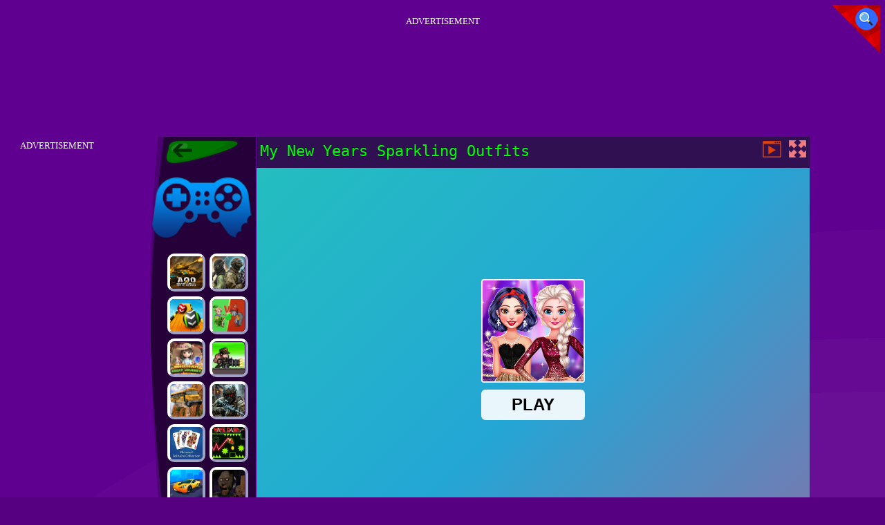

--- FILE ---
content_type: text/html; charset=UTF-8
request_url: https://www.frivoriginal.com/frigi/my-new-years-sparkling-outfits
body_size: 7826
content:
<!DOCTYPE html PUBLIC "-//W3C//DTD XHTML 1.0 Strict//EN" "http://www.w3.org/TR/xhtml1/DTD/xhtml1-strict.dtd">
<html xmlns="http://www.w3.org/1999/xhtml" xml:lang="en" lang="en" xmlns:fb="http://www.facebook.com/2008/fbml">
<head>
<meta http-equiv="Content-Type" content="text/html; charset=utf-8" />
<meta name="viewport" content="width=device-width" />
<meta http-equiv="x-dns-prefetch-control" content="on" />
<title>MY NEW YEARS SPARKLING OUTFITS - Play My New Years Sparkling Outfits Online on Friv Original</title><meta name="description" content="Play a My New Years Sparkling Outfits free at FrivOriginal.com. Friv Original have similar games: Design My Home, Nina The Killer: Go To Sleep My Prince, Merge Master - Army Commander, Metal Army War 3, !" /><meta name="keywords" content="My New Years Sparkling Outfits, Friv My New Years Sparkling Outfits, Free My New Years Sparkling Outfits, Friv Games, Friv Original" /><meta property="og:title" content="My New Years Sparkling Outfits" />
	<meta property="og:url" content="https://www.frivoriginal.com/frigi/my-new-years-sparkling-outfits" />
	<meta property="og:type" content="webiste" />
	<meta property="og:image" content="https://www.frivoriginal.com/games/images21/my-new-years-sparkling-outfits.webp" />
	<meta property="article:tag" content="Girls Games" />
	<meta property="og:image:width" content="80" />
    <meta property="og:image:height" content="80" />
	<meta property="og:site_name" content="Friv Original - Play Free Friv Old Menu Online" />
	<meta property="og:description" content="Play a My New Years Sparkling Outfits free at FrivOriginal.com. Friv Original have similar games: Design My Home, Nina The Killer: Go To Sleep My Prince, Merge Master - Army Commander, Metal Army War 3, !" /><meta name="google-site-verification" content="HRtA58AiZzaVoRNZsxxriU2iXSWYVHawWQXJm5eZyI4" />
<script type="text/javascript">
SITE_URL = 'https://www.frivoriginal.com';
TEMPLATE_URL = '/templates/silk';
AD_COUNTDOWN = '15';
SEO_ON = '3';
USER_IS_ADMIN = '0';
COMMENT_POINTS = 10;
POST_POINTS = 10;
TOPIC_POINTS = 20;NEW_PMS = 0; NEW_FRS = 0; N_NEW_TOPIC = 0;ID = '5464';DELETE_FRIEND_CONFIRM = 'Are you sure you want to delete this friend?';UNFRIENDED = 'Friend removed';REQUEST_SENT = 'Request sent';CHALLENGE_A_FRIEND = 'Challenge a friend';CHALLENGE_SUBMITTED = 'Challenge sent';CHALLENGE_ANOTHER = 'Challenge another friend';GAME_FAVOURITE = 'Favourite';GAME_UNFAVOURITE = 'Unfavourite';FILL_IN_FORM = 'Please make sure you\'ve filled in the required fields';N_COMMENT_FAST = 'Please wait at least 60 seconds between comments';N_POINTS_EARNED1 = 'You earned';N_POINTS_EARNED2 = 'points';N_POINTS_EARNED_COMMENT = 'for posting a comment';N_ONE_NEW_PM = 'You have a new private message';N_MULTIPLE_NEW_PMS1 = 'You have';N_MULTIPLE_NEW_PMS2 = 'unread private messages';N_ONE_NEW_FR = 'You have a new friend request';N_MULTIPLE_NEW_FRS1 = 'You have';N_MULTIPLE_NEW_FRS2 = 'new friend requests';N_VIEW = 'View';window.setTimeout('GameAddPlay(5464)', 10000);
window.setTimeout('UserAddPlay()', 120000);
</script>
<script type="text/javascript" src="https://www.frivoriginal.com/includes/jquery-1.8.2.js"></script>
<script type="text/javascript" src="https://www.frivoriginal.com/includes/avarcade.js"></script>
<link rel="alternate" type="application/rss+xml" title="https://www.frivoriginal.com" href="https://www.frivoriginal.com/rss.php" />
<link rel="shortcut icon" href="https://www.frivoriginal.com/favicon.ico" type="image/x-icon" />
<link rel="icon" href="https://www.frivoriginal.com/favicon.ico" type="image/x-icon" />
<link rel="stylesheet" type="text/css" href="https://www.frivoriginal.com/templates/silk/style.css" /><link rel="stylesheet" type="text/css" href="https://www.frivoriginal.com/templates/silk/cookieconsent.min.css" />
<link href="https://fonts.googleapis.com/css?family=Roboto|EB+Garamond|PT+Serif&display=swap" rel="stylesheet">
<!--java add from this-->
<!--ads-->
<!--ads-->
</head>
<body><!--search-->
<button type="button" style="background: none;border: none;" id="myBtn1" class="butt1"><img style="position: fixed;z-index: 10000;overflow: hidden;top: 7px;right: 7px;" src="https://www.frivoriginal.com/templates/silk/images/search-flat.png"></button>
<!--search-->
<!--head view-->
<div id="header"></div><div id="subMenu"><div id="home_icon"><a href="https://www.frivoriginal.com/" title="Friv">Friv</a></div>
<div id="logo"><a href="/"><div id="logoimg"></div></a></div><div class="close_btn"><a href="#"></a></div><a href="https://www.frivoriginal.com/friac/mad-day-special-2" title="Mad Day Special" class="gamebox-link headerRelated" style="display: inline-block;"><img src="https://www.frivoriginal.com/games/images2026/mad-day-special.webp" alt="Mad-Day-Special"></a><a href="https://www.frivoriginal.com/friac/crazy-bar-brawl" title="Crazy Bar Brawl" class="gamebox-link headerRelated" style="display: inline-block;"><img src="https://www.frivoriginal.com/games/images2026/crazy-bar-brawl.webp" alt="Crazy-Bar-Brawl"></a><a href="https://www.frivoriginal.com/fripu/hidden-objects-island-secrets" title="Hidden Objects: Island Secrets" class="gamebox-link headerRelated" style="display: inline-block;"><img src="https://www.frivoriginal.com/games/images2026/hidden-objects-island-secrets.webp" alt="Hidden-Objects:-Island-Secrets"></a><a href="https://www.frivoriginal.com/frisk/knock-down" title="Knock Down" class="gamebox-link headerRelated" style="display: inline-block;"><img src="https://www.frivoriginal.com/games/images2026/knock-down.webp" alt="Knock-Down"></a><a href="https://www.frivoriginal.com/frigi/wild-love" title="Wild Love" class="gamebox-link headerRelated" style="display: inline-block;"><img src="https://www.frivoriginal.com/games/images2026/wild-love.webp" alt="Wild-Love"></a><a href="https://www.frivoriginal.com/frira/jump-dash" title="Jump Dash" class="gamebox-link headerRelated" style="display: inline-block;"><img src="https://www.frivoriginal.com/games/images2026/jump-dash.webp" alt="Jump-Dash"></a><a href="https://www.frivoriginal.com/fripu/my-happy-farm" title="My Happy farm" class="gamebox-link headerRelated" style="display: inline-block;"><img src="https://www.frivoriginal.com/games/images2026/my-happy-farm.webp" alt="My-Happy-farm"></a><a href="https://www.frivoriginal.com/frigi/k-pop-demon-hunter-fashion" title="K-Pop Demon Hunter Fashion" class="gamebox-link headerRelated" style="display: inline-block;"><img src="https://www.frivoriginal.com/games/images2026/k-pop-demon-hunter-fashion.webp" alt="K-Pop-Demon-Hunter-Fashion"></a><a href="https://www.frivoriginal.com/friac/brawl-simulator-3d" title="Brawl Simulator 3D" class="gamebox-link headerRelated" style="display: inline-block;"><img src="https://www.frivoriginal.com/games/images2026/brawl-simulator-3d.webp" alt="Brawl-Simulator-3D"></a><a href="https://www.frivoriginal.com/frist/dino-idle-park" title="Dino Idle Park" class="gamebox-link headerRelated" style="display: inline-block;"><img src="https://www.frivoriginal.com/games/images2026/dino-idle-park.webp" alt="Dino-Idle-Park"></a><a href="https://www.frivoriginal.com/friac/last-play-ragdoll-sandbox" title="Last Play: Ragdoll Sandbox" class="gamebox-link headerRelated" style="display: inline-block;"><img src="https://www.frivoriginal.com/games/images2026/last-play-ragdoll-sandbox.webp" alt="Last-Play:-Ragdoll-Sandbox"></a><a href="https://www.frivoriginal.com/friac/mad-day-2-special" title="Mad Day 2 Special" class="gamebox-link headerRelated" style="display: inline-block;"><img src="https://www.frivoriginal.com/games/images2026/mad-day-2-special.webp" alt="Mad-Day-2-Special"></a><a href="https://www.frivoriginal.com/fripu/kings-and-queens-match-3" title="Kings and Queens Match 3" class="gamebox-link headerRelated" style="display: inline-block;"><img src="https://www.frivoriginal.com/games/images2026/kings-and-queens-match-3.webp" alt="Kings-and-Queens-Match-3"></a><a href="https://www.frivoriginal.com/frisk/steal-a-brainrot-arena-67" title="Steal a Brainrot Arena 67" class="gamebox-link headerRelated" style="display: inline-block;"><img src="https://www.frivoriginal.com/games/images2026/steal-a-brainrot-arena-67.webp" alt="Steal-a-Brainrot-Arena-67"></a><div stlye="clear:both"></div></div>
<!--head view-->
<!--footer ads--><div id="header-game"><div id="header-ads"><p style="text-align: center; color: #fff; padding: 5px 0px 5px 0px; font-size: 13px;">ADVERTISEMENT</p>
<script async src="https://pagead2.googlesyndication.com/pagead/js/adsbygoogle.js"></script>
<!-- 970 -->
<ins class="adsbygoogle"
     style="display:inline-block;width:728px;height:90px"
     data-ad-client="ca-pub-7709980975548599"
     data-ad-slot="3644677523"></ins>
<script>
     (adsbygoogle = window.adsbygoogle || []).push({});
</script></div></div><!--footer ads-->  
 <div id="play">
<div id="content-game">
<!--ads right--><div id="right-ads"><p style="text-align: center; color: #fff; padding: 5px 0px 5px 0px; font-size: 13px;">ADVERTISEMENT</p>
<script async src="https://pagead2.googlesyndication.com/pagead/js/adsbygoogle.js"></script>
<!-- 160 -->
<ins class="adsbygoogle"
     style="display:block"
     data-ad-client="ca-pub-7709980975548599"
     data-ad-slot="4347385100"
     data-ad-format="auto"
     data-full-width-responsive="true"></ins>
<script>
     (adsbygoogle = window.adsbygoogle || []).push({});
</script>
</div><!--end ads right-->
<!--menu left--> 		   
<div id="panel-left">
<a href="https://www.frivoriginal.com/" title="Friv Original - Play Free Friv Old Menu Online" class="back" style="height: 37.8432px;color: transparent;">Friv Original - Play Free Friv Old Menu Online</a>
<a href="https://www.frivoriginal.com/" title="Friv Original" class="logo" style="top: 7%; color: transparent;height: 103.692px;">Friv Original</a>
<div class="keyboard" style="top: 25.5%;"><a class="headerRelated" id="gamebox-link" href="https://www.frivoriginal.com/frist/aod-art-of-defense-2" title="AOD - Art Of Defense"><img src="https://www.frivoriginal.com/games/images2025/aod-art-of-defense.webp"></a><a class="headerRelated" id="gamebox-link" href="https://www.frivoriginal.com/friac/siberian-assault" title="Siberian Assault"><img src="https://www.frivoriginal.com/games/images2024/siberian-assault.webp"></a><a class="headerRelated" id="gamebox-link" href="https://www.frivoriginal.com/frira/sky-balls-3d" title="Sky Balls 3D"><img src="https://www.frivoriginal.com/games/images/sky-balls-3d.webp"></a><a class="headerRelated" id="gamebox-link" href="https://www.frivoriginal.com/frist/plants-vs-zombies-war" title="Plants Vs Zombies War"><img src="https://www.frivoriginal.com/games/images/plants-vs-zombies-war.webp"></a><a class="headerRelated" id="gamebox-link" href="https://www.frivoriginal.com/frisk/hidden-object-great-journey" title="Hidden Object Great Journey"><img src="https://www.frivoriginal.com/games/images/hidden-object-great-journey.webp"></a><a class="headerRelated" id="gamebox-link" href="https://www.frivoriginal.com/friac/metal-guns-fury-beat-em-up-2" title="Metal Guns Fury Beat Em Up"><img src="https://www.frivoriginal.com/games/images21/metal-guns-fury-beat-em-up.webp"></a><a class="headerRelated" id="gamebox-link" href="https://www.frivoriginal.com/frira/euro-school-driving-coach-3d" title="Euro School Driving Coach 3D"><img src="https://www.frivoriginal.com/games/images21/euro-school-driving-coach-3d.webp"></a><a class="headerRelated" id="gamebox-link" href="https://www.frivoriginal.com/friac/warfront" title="Warfront"><img src="https://www.frivoriginal.com/games/images2025/warfront.webp"></a><a class="headerRelated" id="gamebox-link" href="https://www.frivoriginal.com/fripu/microsoft-solitaire-collection" title="Microsoft Solitaire Collection"><img src="https://www.frivoriginal.com/games/images/microsoft-solitaire-collection.webp"></a><a class="headerRelated" id="gamebox-link" href="https://www.frivoriginal.com/frira/wave-dash" title="Wave Dash"><img src="https://www.frivoriginal.com/games/images2025/wave-dash.webp"></a><a class="headerRelated" id="gamebox-link" href="https://www.frivoriginal.com/frira/parking-fury-3d--beach-city-2" title="Parking Fury 3D: Beach City 2"><img src="https://www.frivoriginal.com/games/images2024/parking-fury-3d--beach-city-2.webp"></a><a class="headerRelated" id="gamebox-link" href="https://www.frivoriginal.com/friac/granny-2" title="Granny 2"><img src="https://www.frivoriginal.com/games/images2025/granny-2.webp"></a></div>
<!--more-->
<div id="header-game3">
<ul>
<li><div class="first"><button type="button" style="color: #fff;border: 1px solid #000;font-weight: bold;background: rgb(105, 15, 150);border-radius: 8px;">
    <img src="https://www.frivoriginal.com/templates/silk/images/walkthrough.png" alt="walkthrough">	
	walkthrough
	</button>
</div>
</li>
<li id="instruc_view"> 
<p class="hidetext">
<img src="https://www.frivoriginal.com/templates/silk/images/ico-pv.png" alt="instructions">
instructions</p>
</li>
</ul>
</div>				
<!--more-->
</div>		
        <!--ads 160 left-->  		 
		 <div id="panel-center"  style="width: max-content;">
		     <div id="top-panel-center">
			     <div class="titulogame"><span><h1>My New Years Sparkling Outfits</h1></span></div>    
           		<div class="first" style="float: right;margin-top: 5px;margin-right: 5px;"><a id="toggle_fullscreen" style="background: none;border: none;"><img src="https://www.frivoriginal.com/templates/silk/images/full-screen.png"></a></div>	 
				<div class="first" style="float: right;margin-top: 5px;margin-right: 5px;"><button type="button" style="background: none;border: none;" class="butt1"><img src="https://www.frivoriginal.com/templates/silk/images/video-friv.png"></button></div>	 			
			</div>
		<!--end center-->
		<!--game-->
		 <div id="conteiner-panel-center"><div id="ava-game_container"><iframe src="https://html5.gamedistribution.com/0e563be3c1464f9cabb1a42c00c3b271/?gd_sdk_referrer_url=https://www.frivoriginal.com/frigi/my-new-years-sparkling-outfits" width="800" height="600" allowtransparency="true" frameborder="0" marginwidth="0" marginheight="0" scrolling="no" id="fullscreen"></iframe></div></div>
		 <!--end game-->		    
		 </div>		 		
		  <!--game right-->	
		 <div id="right-game"><div class="home_game_image_featured"><a href="https://www.frivoriginal.com/frisk/delora-scary-escape-mysteries-adventure" title="Delora Scary Escape - Mysteries Adventure"><img class="home_game_image_featured_thum_image" src="https://www.frivoriginal.com/games/images21/delora-scary-escape---mysteries-adventure.webp" /><div class="title_game">Delora Scary Escape - Mysteries Adventure</div></a></div><div class="home_game_image_featured"><a href="https://www.frivoriginal.com/fripu/my-little-city" title="My Little City"><img class="home_game_image_featured_thum_image" src="https://www.frivoriginal.com/games/images2024/my-little-city.webp" /><div class="title_game">My Little City</div></a></div><div class="home_game_image_featured"><a href="https://www.frivoriginal.com/frisk/find-my-dog" title="Find My Dog"><img class="home_game_image_featured_thum_image" src="https://www.frivoriginal.com/games/images/find-my-dog.webp" /><div class="title_game">Find My Dog</div></a></div><div class="home_game_image_featured"><a href="https://www.frivoriginal.com/frisk/protect-my-dog-3" title="Protect My Dog 3"><img class="home_game_image_featured_thum_image" src="https://www.frivoriginal.com/games/images/protect-my-dog-3.webp" /><div class="title_game">Protect My Dog 3</div></a></div><div class="home_game_image_featured"><a href="https://www.frivoriginal.com/frigi/yummy-toast-2021" title="Yummy Toast 2021"><img class="home_game_image_featured_thum_image" src="https://www.frivoriginal.com/games/images21/yummy-toast-2021.webp" /><div class="title_game">Yummy Toast 2021</div></a></div><div class="home_game_image_featured"><a href="https://www.frivoriginal.com/friac/nina-the-killer--go-to-sleep-my-prince-2" title="Nina The Killer: Go To Sleep My Prince"><img class="home_game_image_featured_thum_image" src="https://www.frivoriginal.com/games/images/nina-the-killer-go-to-sleep-my-prince.webp" /><div class="title_game">Nina The Killer: Go To Sleep My Prince</div></a></div><div class="home_game_image_featured"><a href="https://www.frivoriginal.com/friac/my-perfect-weekend-outfits" title="My Perfect Weekend Outfits"><img class="home_game_image_featured_thum_image" src="https://www.frivoriginal.com/games/images21/my-perfect-weekend-outfits.webp" /><div class="title_game">My Perfect Weekend Outfits</div></a></div></div><div id="right-game2"><div class="home_game_image_featured"><a href="https://www.frivoriginal.com/frist/stickman-world-battle" title="Stickman World Battle"><img class="home_game_image_featured_thum_image" src="https://www.frivoriginal.com/games/images2026/stickman-world-battle.webp"/><div class="title_game">Stickman World Battle</div></a></div><div class="home_game_image_featured"><a href="https://www.frivoriginal.com/frisp/baseball-bros" title="Baseball Bros"><img class="home_game_image_featured_thum_image" src="https://www.frivoriginal.com/games/images2026/baseball-bros.webp"/><div class="title_game">Baseball Bros</div></a></div><div class="home_game_image_featured"><a href="https://www.frivoriginal.com/fripu/color-water-puzzle" title="Color Water Puzzle"><img class="home_game_image_featured_thum_image" src="https://www.frivoriginal.com/games/images2026/color-water-puzzle.webp"/><div class="title_game">Color Water Puzzle</div></a></div><div class="home_game_image_featured"><a href="https://www.frivoriginal.com/frist/steal-brainrot-eggs" title="Steal Brainrot Eggs"><img class="home_game_image_featured_thum_image" src="https://www.frivoriginal.com/games/images2026/steal-brainrot-eggs.webp"/><div class="title_game">Steal Brainrot Eggs</div></a></div><div class="home_game_image_featured"><a href="https://www.frivoriginal.com/frist/steal-a-brainrot-100%-original" title="Steal A Brainrot 100% Original"><img class="home_game_image_featured_thum_image" src="https://www.yoob2.com/games/images/steal-a-brainrot-100-original.webp"/><div class="title_game">Steal A Brainrot 100% Original</div></a></div><div class="home_game_image_featured"><a href="https://www.frivoriginal.com/frisk/steal-brainrot-arena" title="Steal Brainrot Arena"><img class="home_game_image_featured_thum_image" src="https://www.frivoriginal.com/games/images2026/steal-brainrot-arena.webp"/><div class="title_game">Steal Brainrot Arena</div></a></div><div class="home_game_image_featured"><a href="https://www.frivoriginal.com/fripu/hidden-object-emilys-case" title="Hidden Object: Emilys Case"><img class="home_game_image_featured_thum_image" src="https://www.frivoriginal.com/games/images2026/hidden-object-emilys-case.webp"/><div class="title_game">Hidden Object: Emilys Case</div></a></div><div class="home_game_image_featured"><a href="https://www.frivoriginal.com/frisk/popcat-clicker" title="Popcat Clicker"><img class="home_game_image_featured_thum_image" src="https://www.frivoriginal.com/games/images2026/popcat-clicker.webp"/><div class="title_game">Popcat Clicker</div></a></div><div class="home_game_image_featured"><a href="https://www.frivoriginal.com/frist/chicken-merge" title="Chicken Merge"><img class="home_game_image_featured_thum_image" src="https://www.frivoriginal.com/games/images2026/chicken-merge.webp"/><div class="title_game">Chicken Merge</div></a></div><div class="home_game_image_featured"><a href="https://www.frivoriginal.com/frist/archer-ragdoll" title="Archer Ragdoll"><img class="home_game_image_featured_thum_image" src="https://www.frivoriginal.com/games/images2026/archer-ragdoll.webp"/><div class="title_game">Archer Ragdoll</div></a></div><div class="home_game_image_featured"><a href="https://www.frivoriginal.com/frisp/world-cricket-championship-lte" title="World Cricket Championship Lte"><img class="home_game_image_featured_thum_image" src="https://www.frivoriginal.com/games/images2026/world-cricket-championship-lte.webp"/><div class="title_game">World Cricket Championship Lte</div></a></div><div class="home_game_image_featured"><a href="https://www.frivoriginal.com/friac/survive-the-night" title="Survive The Night"><img class="home_game_image_featured_thum_image" src="https://www.frivoriginal.com/games/images2026/survive-the-night.webp"/><div class="title_game">Survive The Night</div></a></div><div class="home_game_image_featured"><a href="https://www.frivoriginal.com/frist/pinball-vs-zombie" title="Pinball VS Zombie"><img class="home_game_image_featured_thum_image" src="https://www.frivoriginal.com/games/images2026/pinball-vs-zombie.webp"/><div class="title_game">Pinball VS Zombie</div></a></div><div class="home_game_image_featured"><a href="https://www.frivoriginal.com/frira/mr-racer-stunt-mania" title="MR RACER Stunt Mania"><img class="home_game_image_featured_thum_image" src="https://www.frivoriginal.com/games/images2026/mr-racer-stunt-mania.webp"/><div class="title_game">MR RACER Stunt Mania</div></a></div></div>
		 <!--end game right-->		  
	 </div>
 </div> 
 <!--more games-->
 <div id="more_games">
  <!--footer game-->
	 <div id="header-game1">	
	 <!--logo-->
        <div class="header-game1-left"><p style="text-align: center; color: #fff; padding: 5px 0px 5px 0px; font-size: 13px;">ADVERTISEMENT</p>
<script async src="https://pagead2.googlesyndication.com/pagead/js/adsbygoogle.js"></script>
<!-- 300x250 -->
<ins class="adsbygoogle"
     style="display:block"
     data-ad-client="ca-pub-7709980975548599"
     data-ad-slot="6527675940"
     data-ad-format="auto"
     data-full-width-responsive="true"></ins>
<script>
     (adsbygoogle = window.adsbygoogle || []).push({});
</script>
</div>
        <div class="header-game1-right"><div class="home_game_image_featured"><a href="https://www.frivoriginal.com/frira/hill-climb-racing-2--adventure" title="Hill Climb Racing 2: Adventure"><img class="home_game_image_featured_thum_image" src="https://www.frivoriginal.com/games/images2025/hill-climb-racing-2--adventure.webp"/><div class="icon-new"></div><div class="title_game">Hill Climb Racing 2: Adventure</div></a></div><div class="home_game_image_featured"><a href="https://www.frivoriginal.com/friac/abandoned-mansion" title="Abandoned Mansion"><img class="home_game_image_featured_thum_image" src="https://www.frivoriginal.com/games/images2025/abandoned-mansion.webp"/><div class="icon-new"></div><div class="title_game">Abandoned Mansion</div></a></div><div class="home_game_image_featured"><a href="https://www.frivoriginal.com/frigi/diy-ugly-christmas-sweater" title="DIY Ugly Christmas Sweater"><img class="home_game_image_featured_thum_image" src="https://www.frivoriginal.com/games/images2025/diy-ugly-christmas-sweater.webp"/><div class="icon-new"></div><div class="title_game">DIY Ugly Christmas Sweater</div></a></div><div class="home_game_image_featured"><a href="https://www.frivoriginal.com/friac/survive-the-night" title="Survive The Night"><img class="home_game_image_featured_thum_image" src="https://www.frivoriginal.com/games/images2026/survive-the-night.webp"/><div class="icon-new"></div><div class="title_game">Survive The Night</div></a></div><div class="home_game_image_featured"><a href="https://www.frivoriginal.com/fripu/color-water-puzzle" title="Color Water Puzzle"><img class="home_game_image_featured_thum_image" src="https://www.frivoriginal.com/games/images2026/color-water-puzzle.webp"/><div class="icon-new"></div><div class="title_game">Color Water Puzzle</div></a></div><div class="home_game_image_featured"><a href="https://www.frivoriginal.com/frira/short-ride" title="Short Ride"><img class="home_game_image_featured_thum_image" src="https://www.frivoriginal.com/games/images2025/short-ride.webp"/><div class="icon-new"></div><div class="title_game">Short Ride</div></a></div><div class="home_game_image_featured"><a href="https://www.frivoriginal.com/friac/99-nights" title="99 Nights"><img class="home_game_image_featured_thum_image" src="https://www.frivoriginal.com/games/images2025/99-nights.webp"/><div class="icon-new"></div><div class="title_game">99 Nights</div></a></div><div class="home_game_image_featured"><a href="https://www.frivoriginal.com/frisk/obby--mini-games" title="Obby: Mini-Games"><img class="home_game_image_featured_thum_image" src="https://www.frivoriginal.com/games/images2025/obby--mini-games.webp"/><div class="icon-new"></div><div class="title_game">Obby: Mini-Games</div></a></div><div class="home_game_image_featured"><a href="https://www.frivoriginal.com/frira/crazy-bike-stunts-pvp" title="Crazy Bike Stunts PvP"><img class="home_game_image_featured_thum_image" src="https://www.frivoriginal.com/games/images2025/crazy-bike-stunts-pvp.webp"/><div class="icon-new"></div><div class="title_game">Crazy Bike Stunts PvP</div></a></div><div class="home_game_image_featured"><a href="https://www.frivoriginal.com/frist/chicken-merge" title="Chicken Merge"><img class="home_game_image_featured_thum_image" src="https://www.frivoriginal.com/games/images2026/chicken-merge.webp"/><div class="icon-new"></div><div class="title_game">Chicken Merge</div></a></div><div class="home_game_image_featured"><a href="https://www.frivoriginal.com/frisk/popcat-clicker" title="Popcat Clicker"><img class="home_game_image_featured_thum_image" src="https://www.frivoriginal.com/games/images2026/popcat-clicker.webp"/><div class="icon-new"></div><div class="title_game">Popcat Clicker</div></a></div><div class="home_game_image_featured"><a href="https://www.frivoriginal.com/frist/grow-a-garden-3d" title="Grow a Garden 3D"><img class="home_game_image_featured_thum_image" src="https://www.frivoriginal.com/games/images2025/grow-a-garden-3d.webp"/><div class="icon-new"></div><div class="title_game">Grow a Garden 3D</div></a></div><div class="home_game_image_featured"><a href="https://www.frivoriginal.com/friac/survival-sandbox-for-99-nights" title="Survival Sandbox for 99 Nights"><img class="home_game_image_featured_thum_image" src="https://www.frivoriginal.com/games/images2025/survival-sandbox-for-99-nights.webp"/><div class="icon-new"></div><div class="title_game">Survival Sandbox for 99 Nights</div></a></div><div class="home_game_image_featured"><a href="https://www.frivoriginal.com/frist/catch-a-fish-obby" title="Catch a Fish Obby"><img class="home_game_image_featured_thum_image" src="https://www.frivoriginal.com/games/images2025/catch-a-fish-obby.webp"/><div class="icon-new"></div><div class="title_game">Catch a Fish Obby</div></a></div><div class="home_game_image_featured"><a href="https://www.frivoriginal.com/friac/granny-christmas-nightmare" title="Granny Christmas Nightmare"><img class="home_game_image_featured_thum_image" src="https://www.frivoriginal.com/games/images2025/granny-christmas-nightmare.webp"/><div class="icon-new"></div><div class="title_game">Granny Christmas Nightmare</div></a></div><div class="home_game_image_featured"><a href="https://www.frivoriginal.com/friac/last-z--survival-shooter" title="Last Z: Survival Shooter"><img class="home_game_image_featured_thum_image" src="https://www.frivoriginal.com/games/images2025/last-z--survival-shooter.webp"/><div class="icon-new"></div><div class="title_game">Last Z: Survival Shooter</div></a></div><div class="home_game_image_featured"><a href="https://www.frivoriginal.com/frist/steal-a-brainrot-100%-original" title="Steal A Brainrot 100% Original"><img class="home_game_image_featured_thum_image" src="https://www.yoob2.com/games/images/steal-a-brainrot-100-original.webp"/><div class="icon-new"></div><div class="title_game">Steal A Brainrot 100% Original</div></a></div><div class="home_game_image_featured"><a href="https://www.frivoriginal.com/frist/kingdom-defender-tower-defense" title="Kingdom Defender - Tower Defense"><img class="home_game_image_featured_thum_image" src="https://www.frivoriginal.com/games/images2025/kingdom-defender-tower-defense.webp"/><div class="icon-new"></div><div class="title_game">Kingdom Defender - Tower Defense</div></a></div></div>						
	 </div>
     <!--footer game--> 
	  <!--more-->
	 <div class="moredescript">
	 <!--category_view-->
	 <div id="header-game2"><ul>
<li><a href="https://www.frivoriginal.com/frigi" title="Girls Games">
    <img src="https://www.frivoriginal.com/templates/silk/images_category/ico-girls.png" alt="Girls Games" >
	 Girls Games
	</a>
</li>
<li><a href="https://www.frivoriginal.com/frisk" title="Skill Games">
    <img src="https://www.frivoriginal.com/templates/silk/images_category/ico-skill.png" alt="Skill Games">	
	Skill Games
	</a>
</li>
<li><a href="https://www.frivoriginal.com/fripu" title="Puzzle Games">
    <img src="https://www.frivoriginal.com/templates/silk/images_category/ico-puzzle.png" alt="Puzzle Games" >	
    Puzzle Games
	</a>
</li>
<li><a href="https://www.frivoriginal.com/frist" title="Strategy Games">
    <img src="https://www.frivoriginal.com/templates/silk/images_category/ico-strategy.png" alt="Strategy Games" >	
    Strategy Games
	</a>
</li>
<li><a href="https://www.frivoriginal.com/frira" title="Racing Games">
    <img src="https://www.frivoriginal.com/templates/silk/images_category/ico-racing.png" alt="Racing Games" >	
    Racing Games
	</a>
</li>
<li><a href="https://www.frivoriginal.com/friac" title="Action Games">
    <img src="https://www.frivoriginal.com/templates/silk/images_category/ico-action.png" alt="Action Games" >	
    Action Games
	</a>
</li>
<li><a href="https://www.frivoriginal.com/frisp" title="Sports Games">
    <img src="https://www.frivoriginal.com/templates/silk/images_category/ico-sports.png" alt="Sports Games" >	
    Sports Games
	</a>
</li>
</ul>
</div>
	 <!--category_view-->	
	 <br /> <span style="display: inherit;font-size: 17px;margin-bottom: 10px;text-transform: uppercase;"><a href="https://www.frivoriginal.com">Friv Original</a> > <a href="https://www.frivoriginal.com/frigi">Girls Games</a> > <h2>My New Years Sparkling Outfits</h2></span>	  <strong>Tags:</strong> <a href="https://www.frivoriginal.com/tag/fashion-games" id="tag_view" title="Fashion Games">Fashion Games</a>&nbsp; <a href="https://www.frivoriginal.com/tag/makeup-games" id="tag_view" title="Makeup Games">Makeup Games</a> <a href="https://www.frivoriginal.com/taglist" id="tag_view">More Category </a><br />	       
		<strong>More in this series</strong>: #<h3><a href="https://www.frivoriginal.com/frisk/save-my-pumpkin">Save My Pumpkin</a></h3> #<h3><a href="https://www.frivoriginal.com/frisk/my-mini-city">My Mini City</a></h3> #<h3><a href="https://www.frivoriginal.com/frigi/yummy-toast-2021">Yummy Toast 2021</a></h3> #<h3><a href="https://www.frivoriginal.com/fripu/1010-elixir-alchemy">1010 Elixir Alchemy</a></h3>         <br /><br />
		<strong>Voted</strong>: <h4 id="h2tag"><a href="https://www.frivoriginal.com/friac/brawl-simulator-3d" title="Brawl Simulator 3D" style="color: #03A9F4;">#Brawl Simulator 3D</a></h4> <h4 id="h2tag"><a href="https://www.frivoriginal.com/friac/mad-day-2-special" title="Mad Day 2 Special" style="color: #03A9F4;">#Mad Day 2 Special</a></h4>  <a href="https://www.frivoriginal.com/viet" style="color: #03A9F4;font-size: 16px;">#New Games in 01/2026</a> <a href="https://www.frivoriginal.com/hot" style="color: #03A9F4;font-size: 16px;">#Popular Games in 01/2026</a> <a href="https://www.frivoriginal.com/best" style="color: #03A9F4;font-size: 16px;">#Recommend Games in 01/2026</a><p class="hidetext"  style="color: #03A9F4;font-size: 16px;border: none;" id="tag_view">#More</p><br />		<br />
<!--desccript-->
<div class="moredescript3" style="display: block !important;">
<strong>Description</strong>: Play a 1010 Elixir Alchemy game online on Friv Original. You can play all game in Girls Games online. We have a lot of similar game 1010 Elixir Alchemy at FrivOriginal.com! Friv 1010 Elixir Alchemy is a very funny and hot game. Your task in 1010 Elixir Alchemy is to pass all the very difficult levels of the game. Let's conquer 1010 Elixir Alchemy now!<br /><br />		
<strong>Label:</strong> #1010 Elixir Alchemy 2026 #1010 Elixir Alchemy 2 #1010 Elixir Alchemy Unblocked #Friv 1010 Elixir Alchemy <br /><strong>Links:</strong><a href='//www.y8bansung.com/b/cuoc-chien-thay-ma-3' target='_blank' id='tag_view'>cuoc chien thay ma 3</a><a href='//www.y82nguoi.org/g/dua-xe-dap-3' target='_blank' id='tag_view'>dua xe dap 3</a></div>
<!--desccript--> 		
<div></div></div>
<!--more-->	 
<!--tubia-->
 <div id="tubia" class="second" style="max-width: 728px;margin: 0 auto;text-align: center;margin-top: 20px;"></div>
<!--tubia-->	
<!--comment-->	 
<div class="fb-comments" data-href="https://www.frivoriginal.com" data-width="728" data-numposts="2" data-colorscheme="light" style="margin: 0 auto;text-align: center;max-width: 728px;display: inherit;margin-top: 10px;background: #eee;"></div>
<!--comment-->  
 </div>
<!--more games-->
<!-- Your like button code -->
<div style="position: fixed;z-index: 10000;overflow: hidden;bottom: 7px;right: 7px;"><div class="fb-like" data-href="https://www.frivoriginal.com/frigi/1010-elixir-alchemy" data-width="" data-layout="box_count" data-action="like" data-size="small" data-share="true"></div></div>
<!-- Load Facebook-->
<!--serach-->
<div id="myModal1">
<div class="resp-block0">
   <div class="resp-block">
   <span class="close3">&times;</span>
   <div class="search-box">
		<form id="search" action="https://www.frivoriginal.com/index.php?task=search" onsubmit="searchSubmit('https://www.frivoriginal.com', ''); return false;" method="get">
          <input type="submit" name="search" value="Search" class="searchBTN" />
          <div class="search-input-holder"><input type="text" name="q" id="search_textbox" value="search..." onclick="clickclear(this, 'search...')" onblur="clickrecall(this,'search...')" class="searchINPUT noflick" /></div>
        </form>
   </div>
   </div>
   </div>
   <div>
<script>
var modal = document.getElementById("myModal1");
var btn = document.getElementById("myBtn1");
var span = document.getElementsByClassName("close3")[0];
btn.onclick = function() {
  modal.style.display = "block";
}
span.onclick = function() {
  modal.style.display = "none";
}
window.onclick = function(event) {
  if (event.target == modal) {
    modal.style.display = "none";
  }
}
</script>

   <!--serach-->
<!--poup more-->
 <script src="https://ajax.googleapis.com/ajax/libs/jquery/1.10.2/jquery.min.js"></script>
 <script type="text/javascript" language="javascript">$(document).ready(function(){$(".hidetext").click(function(){$(".moredescript3").toggle("slow")})});$(document).ready(function(){$(".hidetext1").click(function(){$(".moredescript1").toggle("slow")})});</script><!--poup more--><!--view top--><script>$(document).ready(function(){var headerTop=$('#header').offset().top;var headerBottom=headerTop+110;$(window).scroll(function(){var scrollTop=$(window).scrollTop();if(scrollTop>headerBottom){if(($("#subMenu").is(":visible")===!1)){$('#subMenu').fadeIn('slow')}}else{if($("#subMenu").is(":visible")){$('#subMenu').hide()}}})});</script><!--view top--><!--tubia--><script type="text/javascript">window.TUBIA_OPTIONS={"container":'tubia',"publisherId":'b002353b65184a8aaab77bc4a4a80d9d',"gameId":'6668',"title":'1010 Elixir Alchemy',};(function(d,s,id){var js,fjs=d.getElementsByTagName(s)[0];if(d.getElementById(id))return;js=d.createElement(s);js.id=id;js.src='https://player.tubia.com/libs/gd/gd.js';fjs.parentNode.insertBefore(js,fjs)}(document,'script','tubia-playerjs'));</script><!--tubia--><!--buttontubia--><script type="text/javascript">$("button").click(function(){$('html,body').animate({scrollTop:$(".second").offset().top},'slow')});</script><!--buttontubia--><!--fullscreen--><script>$("#toggle_fullscreen").on("click",function(){document.fullscreenElement||document.webkitFullscreenElement||document.mozFullScreenElement||document.msFullscreenElement?document.exitFullscreen?document.exitFullscreen():document.mozCancelFullScreen?document.mozCancelFullScreen():document.webkitExitFullscreen?document.webkitExitFullscreen():document.msExitFullscreen&&document.msExitFullscreen():(element=$("#fullscreen").get(0),element.requestFullscreen?element.requestFullscreen():element.mozRequestFullScreen?element.mozRequestFullScreen():element.webkitRequestFullscreen?element.webkitRequestFullscreen(Element.ALLOW_KEYBOARD_INPUT):element.msRequestFullscreen&&element.msRequestFullscreen())});</script>
<!--fullscreen-->
 <div id="fb-root"></div><script async defer crossorigin="anonymous" src="https://connect.facebook.net/en_US/sdk.js#xfbml=1&version=v3.0"></script>
<!--end facebook-->
<!-- Global site tag (gtag.js) - Google Analytics -->
<script async src="https://www.googletagmanager.com/gtag/js?id=UA-150834357-14"></script>
<script>
  window.dataLayer = window.dataLayer || [];
  function gtag(){dataLayer.push(arguments);}
  gtag('js', new Date());

  gtag('config', 'UA-150834357-14');
</script>
<script defer src="https://static.cloudflareinsights.com/beacon.min.js/vcd15cbe7772f49c399c6a5babf22c1241717689176015" integrity="sha512-ZpsOmlRQV6y907TI0dKBHq9Md29nnaEIPlkf84rnaERnq6zvWvPUqr2ft8M1aS28oN72PdrCzSjY4U6VaAw1EQ==" data-cf-beacon='{"version":"2024.11.0","token":"bbb9d4dd36ac48a9b294f82f10648cca","r":1,"server_timing":{"name":{"cfCacheStatus":true,"cfEdge":true,"cfExtPri":true,"cfL4":true,"cfOrigin":true,"cfSpeedBrain":true},"location_startswith":null}}' crossorigin="anonymous"></script>
</body>
</html>

--- FILE ---
content_type: text/html; charset=utf-8
request_url: https://html5.gamedistribution.com/0e563be3c1464f9cabb1a42c00c3b271/?gd_sdk_referrer_url=https://www.frivoriginal.com/frigi/my-new-years-sparkling-outfits
body_size: 2019
content:
<!DOCTYPE html><html lang=en><head><title>My New Years Sparkling Outfits</title><meta name=viewport content="width=device-width,initial-scale=1,maximum-scale=1,user-scalable=no"><meta name=description content="Welcome to My New Year’s Sparkling Outfits. BFF girls plan for a new year surprise party. They are so excited to try new fashion trends for this new year. Help the girls to pick a cute sparkling outfit and pick cute matching accessories for each girl. Don’t forget to choose a unique hairstyle."><meta name=keywords content=princess,dressing,fashion,party><meta property=og:type content=website><meta property=og:title content="My New Years Sparkling Outfits"><meta property=og:description content="Welcome to My New Year’s Sparkling Outfits. BFF girls plan for a new year surprise party. They are so excited to try new fashion trends for this new year. Help the girls to pick a cute sparkling outfit and pick cute matching accessories for each girl. Don’t forget to choose a unique hairstyle."><meta property=og:image content=https://img.gamedistribution.com/0e563be3c1464f9cabb1a42c00c3b271-512x512.jpeg><meta property=og:url content=https://html5.gamedistribution.com/0e563be3c1464f9cabb1a42c00c3b271/ ><link rel=canonical href=https://html5.gamedistribution.com/0e563be3c1464f9cabb1a42c00c3b271/ ><link rel=manifest href=manifest_1.5.18.json><link rel=preconnect href=https://html5.api.gamedistribution.com><link rel=preconnect href=https://game.api.gamedistribution.com><link rel=preconnect href=https://pm.gamedistribution.com><script type=text/javascript>if ('serviceWorker' in navigator) {
    navigator
      .serviceWorker
      .register(`/sw_1.5.18.js`)
      .then(function () {
        console.log('SW registered...');
      })
      .catch(err => {
        console.log('SW not registered...', err.message);
      });
  }</script><script type=application/ld+json>{
  "@context": "http://schema.org",
  "@type": "Game",
  "name": "My New Years Sparkling Outfits",
  "url": "https://html5.gamedistribution.com/0e563be3c1464f9cabb1a42c00c3b271/",
  "image": "https://img.gamedistribution.com/0e563be3c1464f9cabb1a42c00c3b271-512x512.jpeg",    
  "description": "Welcome to My New Year’s Sparkling Outfits. BFF girls plan for a new year surprise party. They are so excited to try new fashion trends for this new year. Help the girls to pick a cute sparkling outfit and pick cute matching accessories for each girl. Don’t forget to choose a unique hairstyle.",
  "creator":{
    "name":"Cutedressup"
    
    },
  "publisher":{
    "name":"GameDistribution",
    "url":"https://gamedistribution.com/games/my-new-years-sparkling-outfits"
    },
  "genre":[
      "princess",
      "dressing",
      "fashion",
      "party"
  ]
}</script><style>html{height:100%}body{margin:0;padding:0;background-color:#000;overflow:hidden;height:100%}#game{position:absolute;top:0;left:0;width:0;height:0;overflow:hidden;max-width:100%;max-height:100%;min-width:100%;min-height:100%;box-sizing:border-box}</style></head><body><iframe id=game frameborder=0 allow=autoplay allowfullscreen seamless scrolling=no></iframe><script type=text/javascript>(function () {
    function GameLoader() {
      this.init = function () {
        this._gameId = "0e563be3c1464f9cabb1a42c00c3b271";
        this._container = document.getElementById("game");
        this._loader = this._getLoaderData();
        this._hasImpression = false;
        this._hasSuccess = false;
        this._insertGameSDK();
        this._softgamesDomains = this._getDomainData();
      };

      this._getLoaderData = function () {
        return {"enabled":true,"sdk_version":"1.15.2","_":55};
      }

      this._getDomainData = function(){
        return [{"name":"minigame.aeriagames.jp","id":4217},{"name":"localhost:8080","id":4217},{"name":"minigame-stg.aeriagames.jp","id":4217}];
      }

      this._insertGameSDK = function () {
        if (!this._gameId) return;

        window["GD_OPTIONS"] = {
          gameId: this._gameId,
          loader: this._loader,
          onLoaderEvent: this._onLoaderEvent.bind(this),
          onEvent: this._onEvent.bind(this)
        };

        (function (d, s, id) {
          var js,fjs = d.getElementsByTagName(s)[0];
          if (d.getElementById(id)) return;
          js = d.createElement(s);
          js.id = id;
          js.src = "https://html5.api.gamedistribution.com/main.min.js";
          fjs.parentNode.insertBefore(js, fjs);
        })(document, "script", "gamedistribution-jssdk");
      };

      this._loadGame = function (options) {

        if (this._container_initialized) {
          return;
        }

        var formatTokenURLSearch = this._bridge.exports.formatTokenURLSearch;
        var extendUrlQuery = this._bridge.exports.extendUrlQuery;
        var base64Encode = this._bridge.exports.base64Encode;
        const ln_param = new URLSearchParams(window.location.search).get('lang');

        var data = {
          parentURL: this._bridge.parentURL,
          parentDomain: this._bridge.parentDomain,
          topDomain: this._bridge.topDomain,
          hasImpression: options.hasImpression,
          loaderEnabled: true,
          host: window.location.hostname,
          version: "1.5.18"
        };

        var searchPart = formatTokenURLSearch(data);
        var gameSrc = "//html5.gamedistribution.com/rvvASMiM/0e563be3c1464f9cabb1a42c00c3b271/index.html" + searchPart;
        this._container.src = gameSrc;

        this._container.onload = this._onFrameLoaded.bind(this);

        this._container_initialized = true;
      };

      this._onLoaderEvent = function (event) {
        switch (event.name) {
          case "LOADER_DATA":
            this._bridge = event.message.bridge;
            this._game = event.message.game;
            break;
        }
      };

      this._onEvent = function (event) {
        switch (event.name) {
          case "SDK_GAME_START":
            this._bridge && this._loadGame({hasImpression: this._hasImpression});
            break;
          case "AD_ERROR":
          case "AD_SDK_CANCELED":
            this._hasImpression = false || this._hasSuccess;
            break;
          case "ALL_ADS_COMPLETED":
          case "COMPLETE":
          case "USER_CLOSE":
          case "SKIPPED":
            this._hasImpression = true;
            this._hasSuccess = true;
            break;
        }
      };

      this._onFrameLoaded=function(event){
        var container=this._container;
        setTimeout(function(){
          try{
            container.contentWindow.focus();
          }catch(err){
          }
        },100);
      }
    }
    new GameLoader().init();
  })();</script></body></html>

--- FILE ---
content_type: text/html; charset=utf-8
request_url: https://www.google.com/recaptcha/api2/aframe
body_size: 264
content:
<!DOCTYPE HTML><html><head><meta http-equiv="content-type" content="text/html; charset=UTF-8"></head><body><script nonce="127OlbbP0BgpdWa77dNBeA">/** Anti-fraud and anti-abuse applications only. See google.com/recaptcha */ try{var clients={'sodar':'https://pagead2.googlesyndication.com/pagead/sodar?'};window.addEventListener("message",function(a){try{if(a.source===window.parent){var b=JSON.parse(a.data);var c=clients[b['id']];if(c){var d=document.createElement('img');d.src=c+b['params']+'&rc='+(localStorage.getItem("rc::a")?sessionStorage.getItem("rc::b"):"");window.document.body.appendChild(d);sessionStorage.setItem("rc::e",parseInt(sessionStorage.getItem("rc::e")||0)+1);localStorage.setItem("rc::h",'1768737716152');}}}catch(b){}});window.parent.postMessage("_grecaptcha_ready", "*");}catch(b){}</script></body></html>

--- FILE ---
content_type: text/html; charset=utf-8
request_url: https://www.google.com/recaptcha/api2/aframe
body_size: -247
content:
<!DOCTYPE HTML><html><head><meta http-equiv="content-type" content="text/html; charset=UTF-8"></head><body><script nonce="zX09GBy5d5S_DatOVPOkgw">/** Anti-fraud and anti-abuse applications only. See google.com/recaptcha */ try{var clients={'sodar':'https://pagead2.googlesyndication.com/pagead/sodar?'};window.addEventListener("message",function(a){try{if(a.source===window.parent){var b=JSON.parse(a.data);var c=clients[b['id']];if(c){var d=document.createElement('img');d.src=c+b['params']+'&rc='+(localStorage.getItem("rc::a")?sessionStorage.getItem("rc::b"):"");window.document.body.appendChild(d);sessionStorage.setItem("rc::e",parseInt(sessionStorage.getItem("rc::e")||0)+1);localStorage.setItem("rc::h",'1768737718287');}}}catch(b){}});window.parent.postMessage("_grecaptcha_ready", "*");}catch(b){}</script></body></html>